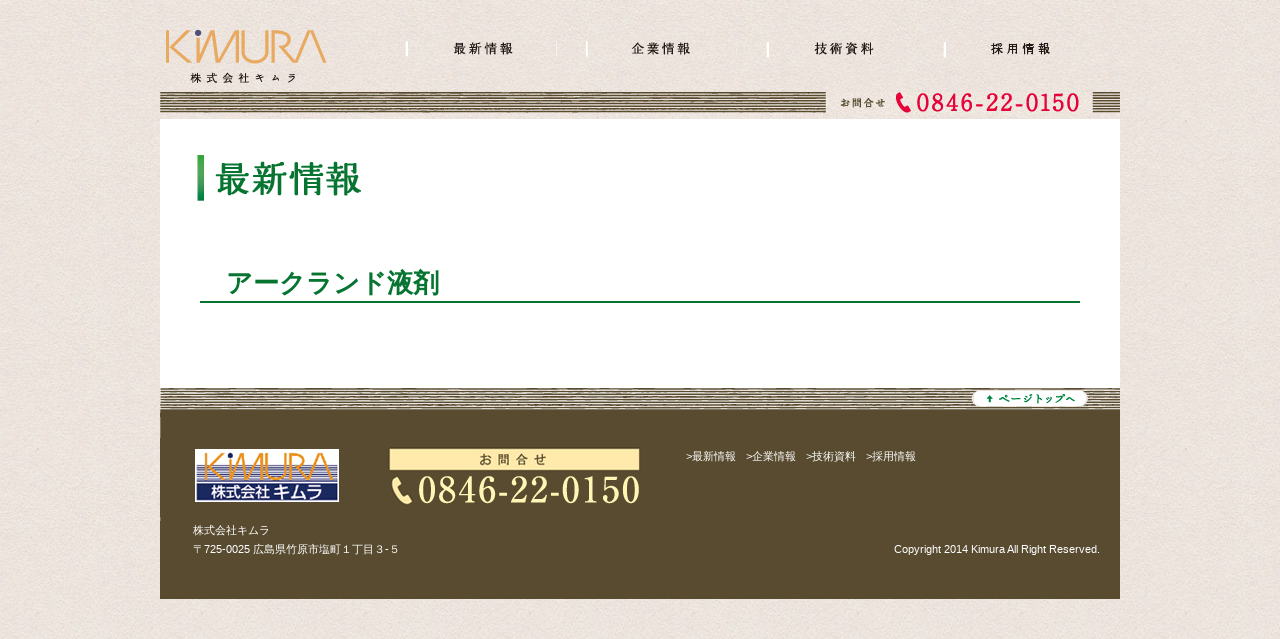

--- FILE ---
content_type: text/css
request_url: https://kimura-web.jp/wp-content/themes/original/style.css
body_size: 2045
content:
/*
Theme Name:Original
Description:Original Theme
Author:Web Consulting a
*/
*{
	margin: 0;
	padding: 0;
}
html, body, div, span, applet, object, iframe,
h1, h2, h3, h4, h5, h6, p, blockquote, pre,
a, abbr, acronym, address, big, cite, code,
del, dfn, em, font, img, ins, kbd, q, s, samp,
small, strike, strong, sub, sup, tt, var,
b, u, i, 
dl, dt, dd, ol, ul, li,
fieldset, form, label, legend,
table, caption, tbody, tfoot, thead, tr, th, td {
	margin: 0;
	padding: 0;
	border: 0;
	outline: 0;
	font-size: 100%;
	vertical-align: baseline;
	background: transparent;
}
body {
	line-height: 120%;
}
ol, ul {
	list-style: none;
}
blockquote, q {
	quotes: none;
}
blockquote:before, blockquote:after,
q:before, q:after {
	content: '';
	content: none;
}
 
/* remember to define focus styles! */
:focus {
	outline: 0;
}
 
/* remember to highlight inserts somehow! */
ins {
	text-decoration: none;
}
del {
	text-decoration: line-through;
}
 
/* tables still need 'cellspacing=&quot;0&quot;' in the markup */
table {
	border-collapse: collapse;
	border-spacing: 0;
}
/*-------------------------------------------------- common* -------------------------------------------------*/
body{
   background:url(http://kimura-web.jp/wp-content/uploads/2014/02/ph_bg_010.jpg);
   margin:0 auto; overflow-x:hidden;
   font-family: "メイリオ", "ＭＳ Ｐゴシック", "小塚ゴシック Pro R", "ヒラギノ角ゴ Pro W3", "Meiryo", "MS PGothic", "KozGoPro-Regular", "Hiragino Kaku Gothic Pro", "MS UI Gothic", Osaka, sans-serif;
　　padding-bottom:20px;
}
img{border:none;}
#header,#TopWrapper,#footer{
   width:960px; margin:0 auto; text-align: left;
}
#header{margin-bottom:0px;
padding-top:30px;
        overflow: hidden;}
#header table{padding:10px 0 10px 0;}
.head_in{width:960px; height:68px; background:url(images/head_bg.gif) no-repeat; padding-top:35px;}
.head_in:not{width:960px\9; height:68px\9; background:url(images/ie_head_bg.gif) no-repeat\9;}
.head_in:not(:target){width:960px\9; height:68px\9; background:url(images/ie_head_bg.gif) no-repeat\9;}
#header ul{}
#header li{list-style-type:none; float:left;}

#right_box, #left_box{margin-bottom:0px;}
#left_box{width:540px; float:left;}
#right_box{max-width:380px; float:right;}

.info1{width:510px;
	/* background:url(images/info_bar1_bg.gif)no-repeat; */
	background: #fff;
      padding:15px; line-height:160%;}
.info1 h3{width:500; font-size:0.8em; color:#FFFFFF; background:#00813D; margin:0 auto;}
.info1 a{color:#333333;}

.panel p:not(:target){line-height:25px;}
.info1 h3:not(:target){width:500; font-size:0.8em; line-height:30px; color:#FFFFFF; background:#00813D; margin:0 auto;}
.info1 h3:not(:target){margin:0;}
.info1,  x:-moz-any-link, x:default  { margin-bottom:4px; }

.info2{width:340px; height:300px;
	/* background:url(images/info_bar2_bg.gif) no-repeat; */
	background: #fff;
       padding:20px 20px 0px 20px; font-size:0.875em;}
.panel p{font-size:70%;}
.clearfix:after{ content: ""; clear: both; display: block; }
.info2 dl { clear: both; width: 540px;}
.info2 dt {width:130px; float: left; clear: both;}
.info2 dd {margin: 0;  margin-bottom:23px;}
.info2 dd img{padding-right:15px;}
.info2 dd a{color:#333333;}


.submenu{width:380px; height:258; background:url(http://kimura-web.jp/wp-content/uploads/2014/02/info_bar3_bg.jpg) no-repeat;
position:relative; top:-13px; margin-bottom:5px;}
.submenu li{list-style-type:none;}
.subsub {width:170px;}
.subsub p{color:#333333; width:170px; font-size:0.7em;}
.subsub li img{vertical-align: bottom;}




/*　IE用　*/
.panel p{line-height:180%\9;}
.info1 h3{margin-bottom:10px\9;}
.info1{width:500px\9; height:241px\9; background:no-repeat\9;}
.info2 dl{width:500px;}


/* IE9 */


#footer{
   width:960px; background:url(images/foot_bg.gif) no-repeat;
   overflow-x:hidden; clear:both;
}
#footer ul{position:relative; top:50px; left:510px;}
#footer li{font-size:70%; padding-right:10px;}
#footer li a{color:#FFFFFF; text-decoration:none;}
#footer li{float:left; list-style-type:none;}

.foot:not(:target){position:absolute;top:60px\9;}
.foot:not(:target) ul{padding-left:510px\9;}
.foot:not(:target) ul{padding-left:510px\9;}

address{clear:both;}
.subsub li{
padding-bottom:5px;
}
table,td,tr{
padding:0px;
margin:0px;
border-spacing:0px;
}
.panel{
padding-top:10px;
}
.sectionA01{
}
.sectionA01 ul{
	padding:0px 20px;;
padding-bottom: 15px;
	margin:0px;

}
.sectionA01 li{
color: #063;
font-size: 12px;
}
.sectionA01 p{
	list-style:none;
	font-size:13px;
}
.sectionA01 h3{
	padding-left: 20px;
}
a:hover img {
	filter:alpha(opacity=75); /*IE*/
	-moz-opacity:0.75; /*FF*/
	opacity:0.75;
}
element.style{
order-bottom: none;
}
#main h3 {
border-bottom: 2px solid #077431;
color: #077431;
font-size: 160%;
font-weight: bold;
margin: 0 0 15px;
padding: 0 0 5px;
}
#main h3 a{
color: #077431;
}
.linktxt{
background-image: url('http://kimura-web.jp/wp-content/uploads/2014/02/dtBg2.png');
background-repeat: no-repeat;
background-position: 0px 2px;
padding-left: 20px;
}

.info1 .sectionA01 h4 {
font-size: 14px;
background: url('http://kimura-web.jp/wp-content/uploads/2014/02/citrus.jpg') no-repeat left center !important;
padding: 0 0 0 20px;
}

